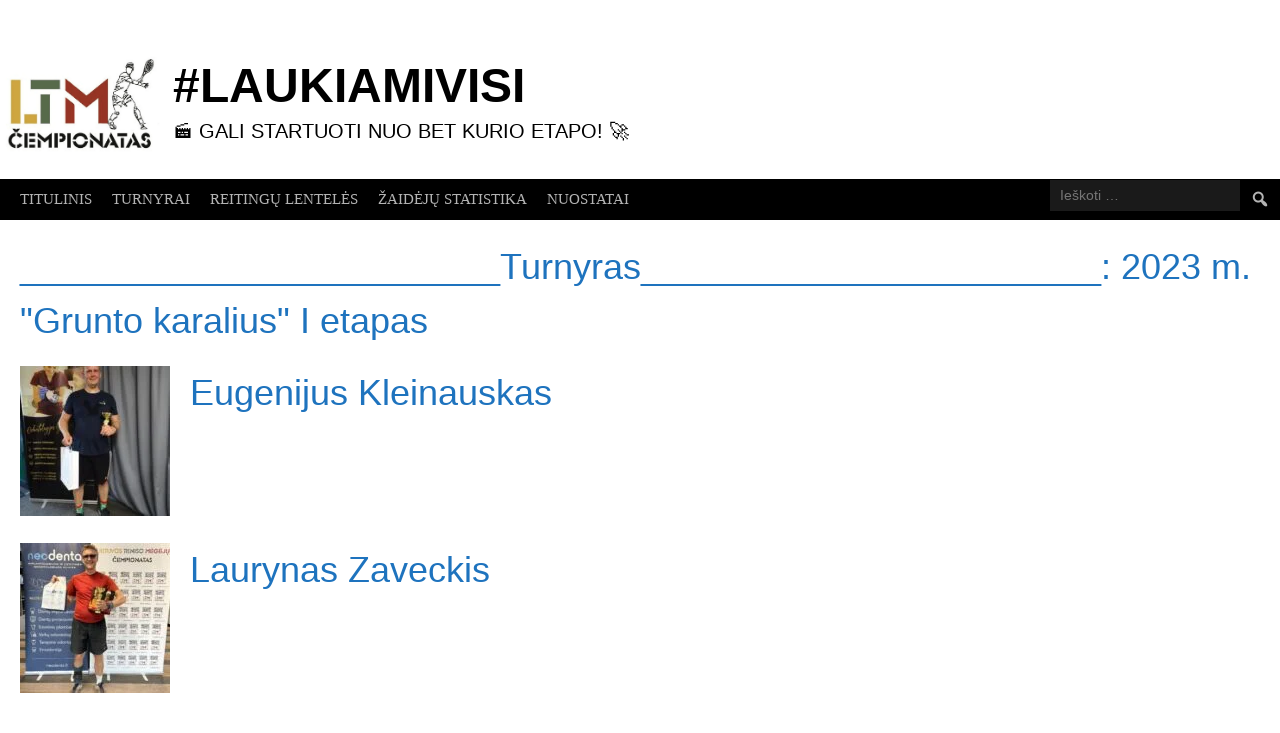

--- FILE ---
content_type: text/html; charset=UTF-8
request_url: https://tenisocempionatas.lt/sezonas/2023-m-grunto-karalius-i-etapas/page/2/
body_size: 8058
content:
<!DOCTYPE html>
<html lang="lt-LT">
<head>
<meta charset="UTF-8">
<meta name="viewport" content="width=device-width, initial-scale=1">
<link rel="profile" href="http://gmpg.org/xfn/11">
<link rel="pingback" href="https://tenisocempionatas.lt/xmlrpc.php">
<title>2023 m. &quot;Grunto karalius&quot; I etapas | #LAUKIAMIVISI</title>
<meta name='robots' content='max-image-preview:large' />
	
	<link rel="alternate" type="application/rss+xml" title="#LAUKIAMIVISI &raquo; Įrašų RSS srautas" href="https://tenisocempionatas.lt/feed/" />
<link rel="alternate" type="application/rss+xml" title="#LAUKIAMIVISI &raquo; Komentarų RSS srautas" href="https://tenisocempionatas.lt/comments/feed/" />
<link rel="alternate" type="application/rss+xml" title="#LAUKIAMIVISI &raquo; 2023 m. &quot;Grunto karalius&quot; I etapas ________________________Turnyras_______________________ srautas" href="https://tenisocempionatas.lt/sezonas/2023-m-grunto-karalius-i-etapas/feed/" />
<script type="text/javascript">
/* <![CDATA[ */
window._wpemojiSettings = {"baseUrl":"https:\/\/s.w.org\/images\/core\/emoji\/16.0.1\/72x72\/","ext":".png","svgUrl":"https:\/\/s.w.org\/images\/core\/emoji\/16.0.1\/svg\/","svgExt":".svg","source":{"concatemoji":"https:\/\/tenisocempionatas.lt\/wp-includes\/js\/wp-emoji-release.min.js?ver=6.8.3"}};
/*! This file is auto-generated */
!function(s,n){var o,i,e;function c(e){try{var t={supportTests:e,timestamp:(new Date).valueOf()};sessionStorage.setItem(o,JSON.stringify(t))}catch(e){}}function p(e,t,n){e.clearRect(0,0,e.canvas.width,e.canvas.height),e.fillText(t,0,0);var t=new Uint32Array(e.getImageData(0,0,e.canvas.width,e.canvas.height).data),a=(e.clearRect(0,0,e.canvas.width,e.canvas.height),e.fillText(n,0,0),new Uint32Array(e.getImageData(0,0,e.canvas.width,e.canvas.height).data));return t.every(function(e,t){return e===a[t]})}function u(e,t){e.clearRect(0,0,e.canvas.width,e.canvas.height),e.fillText(t,0,0);for(var n=e.getImageData(16,16,1,1),a=0;a<n.data.length;a++)if(0!==n.data[a])return!1;return!0}function f(e,t,n,a){switch(t){case"flag":return n(e,"\ud83c\udff3\ufe0f\u200d\u26a7\ufe0f","\ud83c\udff3\ufe0f\u200b\u26a7\ufe0f")?!1:!n(e,"\ud83c\udde8\ud83c\uddf6","\ud83c\udde8\u200b\ud83c\uddf6")&&!n(e,"\ud83c\udff4\udb40\udc67\udb40\udc62\udb40\udc65\udb40\udc6e\udb40\udc67\udb40\udc7f","\ud83c\udff4\u200b\udb40\udc67\u200b\udb40\udc62\u200b\udb40\udc65\u200b\udb40\udc6e\u200b\udb40\udc67\u200b\udb40\udc7f");case"emoji":return!a(e,"\ud83e\udedf")}return!1}function g(e,t,n,a){var r="undefined"!=typeof WorkerGlobalScope&&self instanceof WorkerGlobalScope?new OffscreenCanvas(300,150):s.createElement("canvas"),o=r.getContext("2d",{willReadFrequently:!0}),i=(o.textBaseline="top",o.font="600 32px Arial",{});return e.forEach(function(e){i[e]=t(o,e,n,a)}),i}function t(e){var t=s.createElement("script");t.src=e,t.defer=!0,s.head.appendChild(t)}"undefined"!=typeof Promise&&(o="wpEmojiSettingsSupports",i=["flag","emoji"],n.supports={everything:!0,everythingExceptFlag:!0},e=new Promise(function(e){s.addEventListener("DOMContentLoaded",e,{once:!0})}),new Promise(function(t){var n=function(){try{var e=JSON.parse(sessionStorage.getItem(o));if("object"==typeof e&&"number"==typeof e.timestamp&&(new Date).valueOf()<e.timestamp+604800&&"object"==typeof e.supportTests)return e.supportTests}catch(e){}return null}();if(!n){if("undefined"!=typeof Worker&&"undefined"!=typeof OffscreenCanvas&&"undefined"!=typeof URL&&URL.createObjectURL&&"undefined"!=typeof Blob)try{var e="postMessage("+g.toString()+"("+[JSON.stringify(i),f.toString(),p.toString(),u.toString()].join(",")+"));",a=new Blob([e],{type:"text/javascript"}),r=new Worker(URL.createObjectURL(a),{name:"wpTestEmojiSupports"});return void(r.onmessage=function(e){c(n=e.data),r.terminate(),t(n)})}catch(e){}c(n=g(i,f,p,u))}t(n)}).then(function(e){for(var t in e)n.supports[t]=e[t],n.supports.everything=n.supports.everything&&n.supports[t],"flag"!==t&&(n.supports.everythingExceptFlag=n.supports.everythingExceptFlag&&n.supports[t]);n.supports.everythingExceptFlag=n.supports.everythingExceptFlag&&!n.supports.flag,n.DOMReady=!1,n.readyCallback=function(){n.DOMReady=!0}}).then(function(){return e}).then(function(){var e;n.supports.everything||(n.readyCallback(),(e=n.source||{}).concatemoji?t(e.concatemoji):e.wpemoji&&e.twemoji&&(t(e.twemoji),t(e.wpemoji)))}))}((window,document),window._wpemojiSettings);
/* ]]> */
</script>
<link data-optimized="2" rel="stylesheet" href="https://tenisocempionatas.lt/wp-content/litespeed/css/744ea227036fee6c8f8c7e78f0a00913.css?ver=0ae29" />










<style type="text/css"></style>	
		
	<script type="text/javascript" src="https://tenisocempionatas.lt/wp-includes/js/jquery/jquery.min.js?ver=3.7.1" id="jquery-core-js"></script>
<script type="text/javascript" src="https://tenisocempionatas.lt/wp-includes/js/jquery/jquery-migrate.min.js?ver=3.4.1" id="jquery-migrate-js"></script>
<link rel="https://api.w.org/" href="https://tenisocempionatas.lt/wp-json/" /><link rel="alternate" title="JSON" type="application/json" href="https://tenisocempionatas.lt/wp-json/wp/v2/seasons/226" /><link rel="EditURI" type="application/rsd+xml" title="RSD" href="https://tenisocempionatas.lt/xmlrpc.php?rsd" />
<meta name="generator" content="WordPress 6.8.3" />
<meta name="generator" content="SportsPress 2.7.26" />


<!-- This site is optimized with the Simple SEO plugin v2.0.30 - https://wordpress.org/plugins/cds-simple-seo/ -->
<meta property="og:site_name" content="#LAUKIAMIVISI" />
<meta property="og:url" content="https://tenisocempionatas.lt/sezonas/2023-m-grunto-karalius-i-etapas/" />
<meta property="og:type" content="website" />
<meta property="og:title" content="2023 m. &quot;Grunto karalius&quot; I etapas | #LAUKIAMIVISI" />
<meta property="og:image" content="https://tenisocempionatas.lt/wp-content/uploads/2023/02/5-1-scaled.jpg" />
<meta property="og:image:url" content="https://tenisocempionatas.lt/wp-content/uploads/2023/02/5-1-scaled.jpg" />
<meta name="twitter:title" content="2023 m. &quot;Grunto karalius&quot; I etapas | #LAUKIAMIVISI" />
<meta name="twitter:image" content="https://tenisocempionatas.lt/wp-content/uploads/2023/02/5-1-scaled.jpg" />
<meta name="twitter:card" content="summary_large_image">
<link rel="canonical" href="https://tenisocempionatas.lt/zaidejas/eugenijus-kleinauskas/" />
<!-- / Simple SEO plugin. -->


	<link rel="icon" href="https://tenisocempionatas.lt/wp-content/uploads/2023/11/CEMPIONATAS-5-32x32.png" sizes="32x32" />
<link rel="icon" href="https://tenisocempionatas.lt/wp-content/uploads/2023/11/CEMPIONATAS-5-300x300.png" sizes="192x192" />
<link rel="apple-touch-icon" href="https://tenisocempionatas.lt/wp-content/uploads/2023/11/CEMPIONATAS-5-300x300.png" />
<meta name="msapplication-TileImage" content="https://tenisocempionatas.lt/wp-content/uploads/2023/11/CEMPIONATAS-5-300x300.png" />
		
		</head>

<body class="archive paged tax-sp_season term-2023-m-grunto-karalius-i-etapas term-226 custom-background paged-2 wp-theme-rookie sp-show-image">
<div class="sp-header"></div>
<div id="page" class="hfeed site">
  <a class="skip-link screen-reader-text" href="#content">Skip to content</a>

  <header id="masthead" class="site-header" role="banner">
    <div class="header-wrapper">
      		<div class="header-area header-area-has-logo header-area-has-search">
					<div class="header-inner">
				<div class="site-branding">
		<div class="site-identity">
						<a class="site-logo" href="https://tenisocempionatas.lt/" rel="home"><img src="https://tenisocempionatas.lt/wp-content/uploads/2023/09/LOGO.png" alt="#LAUKIAMIVISI"></a>
									<hgroup class="site-hgroup" style="color: #000000">
				<h1 class="site-title"><a href="https://tenisocempionatas.lt/" rel="home">#LAUKIAMIVISI</a></h1>
				<h2 class="site-description">🎬 Gali startuoti nuo bet kurio etapo! 🚀</h2>
			</hgroup>
					</div>
	</div><!-- .site-branding -->
		<div class="site-menu">
		<nav id="site-navigation" class="main-navigation" role="navigation">
			<button class="menu-toggle" aria-controls="menu" aria-expanded="false"><span class="dashicons dashicons-menu"></span></button>
			<div class="menu-tikras-meniu-container"><ul id="menu-tikras-meniu" class="menu"><li id="menu-item-1017" class="menu-item menu-item-type-post_type menu-item-object-page menu-item-home menu-item-1017"><a href="https://tenisocempionatas.lt/">Titulinis</a></li>
<li id="menu-item-1113" class="menu-item menu-item-type-post_type menu-item-object-page menu-item-1113"><a href="https://tenisocempionatas.lt/turnyrai/">TURNYRAI</a></li>
<li id="menu-item-1161" class="menu-item menu-item-type-post_type menu-item-object-page menu-item-has-children menu-item-1161"><a href="https://tenisocempionatas.lt/reitingu-lenteles/">REITINGŲ LENTELĖS</a>
<ul class="sub-menu">
	<li id="menu-item-20234" class="menu-item menu-item-type-post_type menu-item-object-page menu-item-20234"><a href="https://tenisocempionatas.lt/dvejetu-reitingu-lenteles/">Dvejetų reitingų lentelės</a></li>
</ul>
</li>
<li id="menu-item-293" class="menu-item menu-item-type-post_type menu-item-object-page menu-item-has-children menu-item-293"><a href="https://tenisocempionatas.lt/statistika/">ŽAIDĖJŲ STATISTIKA</a>
<ul class="sub-menu">
	<li id="menu-item-15866" class="menu-item menu-item-type-post_type menu-item-object-page menu-item-15866"><a href="https://tenisocempionatas.lt/laimetos-taures/">LAIMĖTOS TAURĖS</a></li>
	<li id="menu-item-15867" class="menu-item menu-item-type-post_type menu-item-object-page menu-item-15867"><a href="https://tenisocempionatas.lt/suzaistu-turnyru-skaicius/">SUŽAISTŲ TURNYRŲ SKAIČIUS</a></li>
	<li id="menu-item-15868" class="menu-item menu-item-type-post_type menu-item-object-page menu-item-15868"><a href="https://tenisocempionatas.lt/iskaitiniu-turnyru-reitingo-taskai-ir-ju-suma/">ĮSKAITINIŲ TURNYRŲ REITINGO TAŠKAI IR JŲ SUMA</a></li>
</ul>
</li>
<li id="menu-item-3830" class="menu-item menu-item-type-post_type menu-item-object-page menu-item-3830"><a href="https://tenisocempionatas.lt/nuostatai-2/">Nuostatai</a></li>
</ul></div>			<form role="search" method="get" class="search-form" action="https://tenisocempionatas.lt/">
				<label>
					<span class="screen-reader-text">Ieškoti:</span>
					<input type="search" class="search-field" placeholder="Ieškoti &hellip;" value="" name="s" />
				</label>
				<input type="submit" class="search-submit" value="&#61817;" title="Paieška" />
			</form>		</nav><!-- #site-navigation -->
	</div><!-- .site-menu -->
			</div><!-- .header-inner -->
			</div><!-- .header-area -->
	    </div><!-- .header-wrapper -->
  </header><!-- #masthead -->

  <div id="content" class="site-content">
    <div class="content-wrapper">
      
	<div id="primary" class="content-area content-area-no-sidebar">
		<main id="main" class="site-main" role="main">

		
			<header class="page-header entry-header">
				<h1 class="page-title entry-title">________________________Turnyras_______________________: <span>2023 m. "Grunto karalius" I etapas</span></h1>			</header><!-- .page-header -->

						
				
<article id="post-27445" class="post-27445 sp_player type-sp_player status-publish has-post-thumbnail hentry sp_league-10-lyga sp_league-15-lyga sp_league-30-lyga sp_league-5-lyga sp_league-60-lyga sp_season-2022-23-m-tennis-space-taure-ix-etapas sp_season-2022-23-m-tennis-space-taure-x-etapas sp_season-2023-24-m-tennis-space-taure-xi-etapas sp_season-2023-m-grunto-karalius-i-etapas sp_season-2023-m-grunto-karalius-v-etapas sp_season-2023-m-grunto-karalius-vi-etapas sp_season-2023-m-grunto-karalius-vii-etapas">
			<a class="article-thumbnail" href="https://tenisocempionatas.lt/zaidejas/eugenijus-kleinauskas/">
			<img width="150" height="150" src="https://tenisocempionatas.lt/wp-content/uploads/2023/02/5-1-150x150.jpg" class="attachment-thumbnail size-thumbnail wp-post-image" alt="" decoding="async" srcset="https://tenisocempionatas.lt/wp-content/uploads/2023/02/5-1-150x150.jpg 150w, https://tenisocempionatas.lt/wp-content/uploads/2023/02/5-1-300x300.jpg 300w" sizes="(max-width: 150px) 100vw, 150px" />		</a>
	
	<div class="single-article">
		<header class="article-header">
						
			<h1 class="entry-title"><a href="https://tenisocempionatas.lt/zaidejas/eugenijus-kleinauskas/" rel="bookmark">Eugenijus Kleinauskas</a></h1>		</header><!-- .article-header -->

		<div class="entry-content article-content">
			
					</div><!-- .entry-content -->

			</div>
</article><!-- #post-## -->
				
			
				
<article id="post-406" class="post-406 sp_player type-sp_player status-publish has-post-thumbnail hentry sp_league-125-lyga sp_league-250-lyga sp_league-500-lyga sp_league-60-lyga sp_season-2012-13-m-granini-taure-i-etapas sp_season-2012-13-m-granini-taure-ii-etapas sp_season-2012-13-m-granini-taure-iii-etapas sp_season-2012-13-m-granini-taure-iv-etapas sp_season-2012-13-m-granini-taure-v-etapas sp_season-2012-13-m-granini-taure-x-etapas sp_season-2012-13-m-granini-taure-xi-etapas sp_season-2012-13-m-granini-taure-xii-etapas sp_season-2012-13-m-granini-taure-xiv-etapas sp_season-2013-14-m-granini-taure-i-etapas sp_season-2013-14-m-granini-taure-ii-etapas sp_season-2013-14-m-granini-taure-iv-etapas sp_season-2013-14-m-granini-taure-vi-etapas sp_season-2013-14-m-granini-taure-viii-etapas sp_season-2013-14-m-granini-taure-xii-etapas sp_season-2013-14-m-granini-taure-xiii-etapas sp_season-2013-14-m-granini-taure-xiv-etapas sp_season-2013-14-m-granini-taure-xvi-etapas sp_season-2014-15-m-eco-tennis-taure-xii-etapas sp_season-2014-15-m-eco-tennis-taure-xiii-etapas sp_season-2015-16-m-eco-tennis-taure-i-etapas sp_season-2015-16-m-eco-tennis-taure-iii-etapas sp_season-2015-16-m-eco-tennis-taure-ix-etapas sp_season-2015-16-m-eco-tennis-taure-vii-etapas sp_season-2015-16-m-eco-tennis-taure-x-etapas sp_season-2015-16-m-eco-tennis-taure-xii-etapas sp_season-2015-16-m-eco-tennis-taureviii-etapas sp_season-2016-17-m-brum-brum-taure-i-etapas sp_season-2016-17-m-brum-brum-taure-ix-etapas sp_season-2016-17-m-brum-brum-taure-viii-etapas sp_season-2016-17-m-brum-brum-taure-xi-etapas sp_season-2017-18-m-eco-tennis-taure-iii-etapas sp_season-2017-18-m-eco-tennis-taure-iv-etapas sp_season-2017-18-m-eco-tennis-taure-v-etapas sp_season-2017-18-m-eco-tennis-taure-vi-etapas sp_season-2018-19-m-vs-fitness-taure-i-etapas sp_season-2018-19-m-vs-fitness-taure-iii-etapas sp_season-2018-19-m-vs-fitness-taure-iv-etapas sp_season-2018-19-m-vs-fitness-taure-vi-etapas sp_season-2018-19-m-vs-fitness-taure-vii-etapas sp_season-2018-19-m-vs-fitness-taure-x-etapas sp_season-2018-19-m-vs-fitness-taureviii-etapas sp_season-2019-m-grunto-karalius-v-etapas sp_season-2019-m-grunto-karalius-vi-etapas sp_season-2019-m-grunto-karalius-vii-etapas sp_season-2020-21-m-tennis-space-taure-i-etapas sp_season-2020-m-grunto-karalius-i-etapas-2020-m-vasaro-sezonas sp_season-2020-m-grunto-karalius-ii-etapas-2020-m-vasaro-sezonas sp_season-2020-m-grunto-karalius-vii-etapas-2020-m-vasaro-sezonas sp_season-2021-m-grunto-karalius-i-etapas sp_season-2021-m-grunto-karalius-ii-etapas sp_season-2021-m-grunto-karalius-iv-etapas sp_season-2021-m-grunto-karalius-ix-etapas sp_season-2021-m-grunto-karalius-v-etapas sp_season-2021-m-grunto-karalius-xi-etapas sp_season-2021-m-grunto-karalius-xii-etapas sp_season-2022-m-grunto-karalius-vi-etapas sp_season-2022-m-grunto-karalius-viii-etapas sp_season-2023-m-grunto-karalius-i-etapas sp_season-2023-m-grunto-karalius-vi-etapas sp_season-2023-m-grunto-karalius-vii-etapas sp_season-vs-fitness-taure-ii-etapas sp_season-vs-fitness-taure-iv-etapas sp_season-vs-fitness-taure-vi-etapas sp_season-vs-fitness-taure-vii-etapas">
			<a class="article-thumbnail" href="https://tenisocempionatas.lt/zaidejas/laurynas-zaveckis/">
			<img width="150" height="150" src="https://tenisocempionatas.lt/wp-content/uploads/2023/09/IMG_3595-150x150.jpeg" class="attachment-thumbnail size-thumbnail wp-post-image" alt="" decoding="async" loading="lazy" srcset="https://tenisocempionatas.lt/wp-content/uploads/2023/09/IMG_3595-150x150.jpeg 150w, https://tenisocempionatas.lt/wp-content/uploads/2023/09/IMG_3595-300x300.jpeg 300w" sizes="auto, (max-width: 150px) 100vw, 150px" />		</a>
	
	<div class="single-article">
		<header class="article-header">
						
			<h1 class="entry-title"><a href="https://tenisocempionatas.lt/zaidejas/laurynas-zaveckis/" rel="bookmark">Laurynas Zaveckis</a></h1>		</header><!-- .article-header -->

		<div class="entry-content article-content">
			
					</div><!-- .entry-content -->

			</div>
</article><!-- #post-## -->
				
			
				
<article id="post-25186" class="post-25186 sp_player type-sp_player status-publish has-post-thumbnail hentry sp_league-10-lyga sp_league-5-lyga sp_season-2022-23-m-tennis-space-taure-iv-etapas sp_season-2022-23-m-tennis-space-taure-ix-etapas sp_season-2022-23-m-tennis-space-taure-vii-etapas sp_season-2022-23-m-tennis-space-taure-viii-etapas sp_season-2022-m-grunto-karalius-x-etapas sp_season-2023-m-grunto-karalius-i-etapas sp_season-2023-m-grunto-karalius-iii-etapas sp_season-2023-m-grunto-karalius-vi-etapas">
			<a class="article-thumbnail" href="https://tenisocempionatas.lt/zaidejas/modestas-gailius/">
			<img width="150" height="150" src="https://tenisocempionatas.lt/wp-content/uploads/2020/06/LOGO-150x150.png" class="attachment-thumbnail size-thumbnail wp-post-image" alt="" decoding="async" loading="lazy" srcset="https://tenisocempionatas.lt/wp-content/uploads/2020/06/LOGO-150x150.png 150w, https://tenisocempionatas.lt/wp-content/uploads/2020/06/LOGO-300x300.png 300w, https://tenisocempionatas.lt/wp-content/uploads/2020/06/LOGO-1024x1022.png 1024w, https://tenisocempionatas.lt/wp-content/uploads/2020/06/LOGO-768x766.png 768w, https://tenisocempionatas.lt/wp-content/uploads/2020/06/LOGO-1536x1532.png 1536w, https://tenisocempionatas.lt/wp-content/uploads/2020/06/LOGO-128x128.png 128w, https://tenisocempionatas.lt/wp-content/uploads/2020/06/LOGO-32x32.png 32w, https://tenisocempionatas.lt/wp-content/uploads/2020/06/LOGO.png 1700w" sizes="auto, (max-width: 150px) 100vw, 150px" />		</a>
	
	<div class="single-article">
		<header class="article-header">
						
			<h1 class="entry-title"><a href="https://tenisocempionatas.lt/zaidejas/modestas-gailius/" rel="bookmark">Modestas Gailius</a></h1>		</header><!-- .article-header -->

		<div class="entry-content article-content">
			
					</div><!-- .entry-content -->

			</div>
</article><!-- #post-## -->
				
			
				
<article id="post-23487" class="post-23487 sp_player type-sp_player status-publish has-post-thumbnail hentry sp_league-10-lyga sp_league-15-lyga sp_league-5-lyga sp_season-2022-23-m-tennis-space-taure-i-etapas sp_season-2022-23-m-tennis-space-taure-ii-etapas sp_season-2022-23-m-tennis-space-taure-iii-etapas sp_season-2022-23-m-tennis-space-taure-iv-etapas sp_season-2022-23-m-tennis-space-taure-ix-etapas sp_season-2022-23-m-tennis-space-taure-vii-etapas sp_season-2022-23-m-tennis-space-taure-xi-etapas sp_season-2022-23-m-tennis-space-taure-xii-etapas sp_season-2022-23-m-tennis-space-taure-xiii-etapas sp_season-2022-m-grunto-karalius-iv-etapas-2022-m-vasaros-sezonas sp_season-2022-m-grunto-karalius-v-etapas sp_season-2022-m-grunto-karalius-vii-etapas sp_season-2022-m-grunto-karalius-viii-etapas sp_season-2022-m-grunto-karalius-x-etapas sp_season-2023-m-grunto-karalius-i-etapas sp_season-2023-m-grunto-karalius-iii-etapas sp_season-2023-m-grunto-karalius-iv-etapas sp_season-2023-m-grunto-karalius-vi-etapas sp_season-2023-m-grunto-karalius-vii-etapas">
			<a class="article-thumbnail" href="https://tenisocempionatas.lt/zaidejas/edvinas-sedlevicius/">
			<img width="150" height="150" src="https://tenisocempionatas.lt/wp-content/uploads/2023/07/5-5-150x150.jpeg" class="attachment-thumbnail size-thumbnail wp-post-image" alt="" decoding="async" loading="lazy" srcset="https://tenisocempionatas.lt/wp-content/uploads/2023/07/5-5-150x150.jpeg 150w, https://tenisocempionatas.lt/wp-content/uploads/2023/07/5-5-300x300.jpeg 300w" sizes="auto, (max-width: 150px) 100vw, 150px" />		</a>
	
	<div class="single-article">
		<header class="article-header">
						
			<h1 class="entry-title"><a href="https://tenisocempionatas.lt/zaidejas/edvinas-sedlevicius/" rel="bookmark">Edvinas Sedlevičius</a></h1>		</header><!-- .article-header -->

		<div class="entry-content article-content">
			
					</div><!-- .entry-content -->

			</div>
</article><!-- #post-## -->
				
			
				
<article id="post-28391" class="post-28391 sp_player type-sp_player status-publish has-post-thumbnail hentry sp_league-10-lyga sp_league-30-lyga sp_league-60-lyga sp_season-2022-23-m-tennis-space-taure-xiii-etapas sp_season-2023-m-grunto-karalius-i-etapas sp_season-2023-m-grunto-karalius-ii-etapas sp_season-2023-m-grunto-karalius-vii-etapas sp_season-2025-m-grunto-karalius-iii-etapas">
			<a class="article-thumbnail" href="https://tenisocempionatas.lt/zaidejas/martynas-paukstys/">
			<img width="150" height="150" src="https://tenisocempionatas.lt/wp-content/uploads/2023/05/10-1-Large-150x150.png" class="attachment-thumbnail size-thumbnail wp-post-image" alt="" decoding="async" loading="lazy" srcset="https://tenisocempionatas.lt/wp-content/uploads/2023/05/10-1-Large-150x150.png 150w, https://tenisocempionatas.lt/wp-content/uploads/2023/05/10-1-Large-300x300.png 300w" sizes="auto, (max-width: 150px) 100vw, 150px" />		</a>
	
	<div class="single-article">
		<header class="article-header">
						
			<h1 class="entry-title"><a href="https://tenisocempionatas.lt/zaidejas/martynas-paukstys/" rel="bookmark">Martynas Paukštys</a></h1>		</header><!-- .article-header -->

		<div class="entry-content article-content">
			
					</div><!-- .entry-content -->

			</div>
</article><!-- #post-## -->
				
			
				
<article id="post-18194" class="post-18194 sp_player type-sp_player status-publish has-post-thumbnail hentry sp_league-10-lyga sp_league-15-lyga sp_season-2021-22-m-tennis-space-taure-i-etapas sp_season-2021-22-m-tennis-space-taure-v-etapas sp_season-2021-22-m-tennis-space-taure-xi-etapas sp_season-2021-22-m-tennis-space-taure-xiii-etapas sp_season-2021-22-m-tennis-space-taure-xiv-etapas sp_season-2022-23-m-tennis-space-taure-iv-etapas sp_season-2023-m-grunto-karalius-i-etapas">
			<a class="article-thumbnail" href="https://tenisocempionatas.lt/zaidejas/orinta-vaznone/">
			<img width="150" height="150" src="https://tenisocempionatas.lt/wp-content/uploads/2021/09/10-9--150x150.jpg" class="attachment-thumbnail size-thumbnail wp-post-image" alt="" decoding="async" loading="lazy" srcset="https://tenisocempionatas.lt/wp-content/uploads/2021/09/10-9--150x150.jpg 150w, https://tenisocempionatas.lt/wp-content/uploads/2021/09/10-9--300x300.jpg 300w" sizes="auto, (max-width: 150px) 100vw, 150px" />		</a>
	
	<div class="single-article">
		<header class="article-header">
						
			<h1 class="entry-title"><a href="https://tenisocempionatas.lt/zaidejas/orinta-vaznone/" rel="bookmark">Orinta Vaznonė</a></h1>		</header><!-- .article-header -->

		<div class="entry-content article-content">
			
					</div><!-- .entry-content -->

			</div>
</article><!-- #post-## -->
				
			
				
<article id="post-28613" class="post-28613 sp_event type-sp_event status-publish hentry sp_league-125-lyga sp_season-2023-m-grunto-karalius-i-etapas">
	
	<div class="single-article">
		<header class="article-header">
						
			<h1 class="entry-title"><a href="https://tenisocempionatas.lt/susitikimas/ricardas-pinikas-vs-zygimantas-beiga/" rel="bookmark">Ričardas Pinikas vs Žygimantas Beiga</a></h1>		</header><!-- .article-header -->

		<div class="entry-content article-content">
			
					</div><!-- .entry-content -->

			</div>
</article><!-- #post-## -->
													
			
				
<article id="post-28612" class="post-28612 sp_event type-sp_event status-publish hentry sp_league-125-lyga sp_season-2023-m-grunto-karalius-i-etapas">
	
	<div class="single-article">
		<header class="article-header">
						
			<h1 class="entry-title"><a href="https://tenisocempionatas.lt/susitikimas/justinas-salagubovas-vs-sarunas-duzinas-4/" rel="bookmark">Justinas Salagubovas vs Šarūnas Dužinas</a></h1>		</header><!-- .article-header -->

		<div class="entry-content article-content">
			
					</div><!-- .entry-content -->

			</div>
</article><!-- #post-## -->
													
			
				
<article id="post-28614" class="post-28614 sp_event type-sp_event status-publish hentry sp_league-125-lyga sp_season-2023-m-grunto-karalius-i-etapas">
	
	<div class="single-article">
		<header class="article-header">
						
			<h1 class="entry-title"><a href="https://tenisocempionatas.lt/susitikimas/laurynas-zaveckis-vs-ruslan-puhalskij/" rel="bookmark">Laurynas Zaveckis vs Ruslan Puhalskij</a></h1>		</header><!-- .article-header -->

		<div class="entry-content article-content">
			
					</div><!-- .entry-content -->

			</div>
</article><!-- #post-## -->
													
			
				
<article id="post-28597" class="post-28597 sp_event type-sp_event status-publish hentry sp_league-125-lyga sp_season-2023-m-grunto-karalius-i-etapas">
	
	<div class="single-article">
		<header class="article-header">
						
			<h1 class="entry-title"><a href="https://tenisocempionatas.lt/susitikimas/algirdas-tevelis-vs-mantas-vaznonis-2/" rel="bookmark">Algirdas Tėvelis vs Mantas Vaznonis</a></h1>		</header><!-- .article-header -->

		<div class="entry-content article-content">
			
					</div><!-- .entry-content -->

			</div>
</article><!-- #post-## -->
													
			
				<nav class="navigation paging-navigation" role="navigation">
		<h1 class="screen-reader-text">Posts navigation</h1>
		<div class="nav-links">

						<div class="nav-previous"><a href="https://tenisocempionatas.lt/sezonas/2023-m-grunto-karalius-i-etapas/page/3/" ><span class="meta-nav">&larr;</span> Older posts</a></div>
			
						<div class="nav-next"><a href="https://tenisocempionatas.lt/sezonas/2023-m-grunto-karalius-i-etapas/" >Newer posts <span class="meta-nav">&rarr;</span></a></div>
			
		</div><!-- .nav-links -->
	</nav><!-- .navigation -->
	
		
		</main><!-- #main -->
	</div><!-- #primary -->


    </div><!-- .content-wrapper -->
  </div><!-- #content -->

  <footer id="colophon" class="site-footer" role="contentinfo">
    <div class="footer-wrapper">
      <div class="footer-area">
        <div class="footer-inner">
          <div id="quaternary" class="footer-widgets" role="complementary">
                          <div class="footer-widget-region"><aside id="text-4" class="widget widget_text"><h3 class="widget-title">KONTAKTAI</h3>			<div class="textwidget"><p><img loading="lazy" decoding="async" class="wp-image-30074 alignnone" src="https://tenisocempionatas.lt/wp-content/uploads/2023/10/Unknown-e1697373505364.png" alt="" width="36" height="36" /><strong>+370 655 61556</strong></p>
<p data-wp-editing="1"><a href="https://www.facebook.com/tenisocempionatas/"><img loading="lazy" decoding="async" class="alignnone wp-image-30070 size-full" src="https://tenisocempionatas.lt/wp-content/uploads/2023/10/facebook-icon-white-png-e1697373145422.png" alt="" width="37" height="37" /></a> <a href="https://www.facebook.com/tenisocempionatas/">LIETUVOS TENISO MĖGĖJŲ ČEMPIONATAS</a></p>
</div>
		</aside></div>
                          <div class="footer-widget-region"><aside id="text-5" class="widget widget_text"><h3 class="widget-title">Čempionato draugai</h3>			<div class="textwidget"><p><a href="http://www.tennisspace.lt"><img loading="lazy" decoding="async" class="size-medium wp-image-30066 alignnone" src="https://tenisocempionatas.lt/wp-content/uploads/2023/10/Screenshot-2023-10-15-at-15.08.42-300x89.png" alt="" width="300" height="89" srcset="https://tenisocempionatas.lt/wp-content/uploads/2023/10/Screenshot-2023-10-15-at-15.08.42-300x89.png 300w, https://tenisocempionatas.lt/wp-content/uploads/2023/10/Screenshot-2023-10-15-at-15.08.42-1024x302.png 1024w, https://tenisocempionatas.lt/wp-content/uploads/2023/10/Screenshot-2023-10-15-at-15.08.42-768x227.png 768w, https://tenisocempionatas.lt/wp-content/uploads/2023/10/Screenshot-2023-10-15-at-15.08.42-128x38.png 128w, https://tenisocempionatas.lt/wp-content/uploads/2023/10/Screenshot-2023-10-15-at-15.08.42-32x9.png 32w, https://tenisocempionatas.lt/wp-content/uploads/2023/10/Screenshot-2023-10-15-at-15.08.42.png 1444w" sizes="auto, (max-width: 300px) 100vw, 300px" /> </a></p>
</div>
		</aside></div>
                          <div class="footer-widget-region"><aside id="text-7" class="widget widget_text"><h3 class="widget-title">#LAUKIAMIVISI</h3>			<div class="textwidget"></div>
		</aside></div>
                      </div>
        </div><!-- .footer-inner -->
      </div><!-- .footer-area -->
    </div><!-- .footer-wrapper -->
  </footer><!-- #colophon -->
</div><!-- #page -->

<div class="site-info">
  <div class="info-wrapper">
    <div class="info-area">
      <div class="info-inner">
        	<div class="site-copyright">
		&copy; 2026 #LAUKIAMIVISI	</div><!-- .site-copyright -->
		<div class="site-credit">
		<a href="http://themeboy.com/">Designed by ThemeBoy</a>	</div><!-- .site-info -->
	      </div><!-- .info-inner -->
    </div><!-- .info-area -->
  </div><!-- .info-wrapper -->
</div><!-- .site-info -->

<script type="speculationrules">
{"prefetch":[{"source":"document","where":{"and":[{"href_matches":"\/*"},{"not":{"href_matches":["\/wp-*.php","\/wp-admin\/*","\/wp-content\/uploads\/*","\/wp-content\/*","\/wp-content\/plugins\/*","\/wp-content\/themes\/rookie\/*","\/*\\?(.+)"]}},{"not":{"selector_matches":"a[rel~=\"nofollow\"]"}},{"not":{"selector_matches":".no-prefetch, .no-prefetch a"}}]},"eagerness":"conservative"}]}
</script>
<script type="text/javascript" src="https://tenisocempionatas.lt/wp-content/plugins/sportspress/assets/js/jquery.dataTables.min.js?ver=1.10.4" id="jquery-datatables-js"></script>
<script type="text/javascript" id="sportspress-js-extra">
/* <![CDATA[ */
var localized_strings = {"days":"dienos","hrs":"val.","mins":"min.","secs":"sek.","previous":"Previous","next":"Next"};
/* ]]> */
</script>
<script type="text/javascript" src="https://tenisocempionatas.lt/wp-content/plugins/sportspress/assets/js/sportspress.js?ver=2.7.26" id="sportspress-js"></script>
<script type="text/javascript" src="https://tenisocempionatas.lt/wp-content/themes/rookie/js/navigation.js?ver=20120206" id="rookie-navigation-js"></script>
<script type="text/javascript" src="https://tenisocempionatas.lt/wp-content/themes/rookie/js/skip-link-focus-fix.js?ver=20130115" id="rookie-skip-link-focus-fix-js"></script>
<script type="text/javascript" src="https://tenisocempionatas.lt/wp-content/themes/rookie/js/jquery.timeago.js?ver=1.4.1" id="jquery-timeago-js"></script>
<script type="text/javascript" src="https://tenisocempionatas.lt/wp-content/themes/rookie/js/locales/jquery.timeago.lt.js?ver=1.4.1" id="jquery-timeago-lt-js"></script>
<script type="text/javascript" src="https://tenisocempionatas.lt/wp-content/themes/rookie/js/scripts.js?ver=0.9" id="rookie-scripts-js"></script>
<script type="text/javascript" id="slb_context">/* <![CDATA[ */if ( !!window.jQuery ) {(function($){$(document).ready(function(){if ( !!window.SLB ) { {$.extend(SLB, {"context":["public","user_guest"]});} }})})(jQuery);}/* ]]> */</script>

</body>
</html>


<!-- Page cached by LiteSpeed Cache 7.7 on 2026-01-22 08:33:12 -->